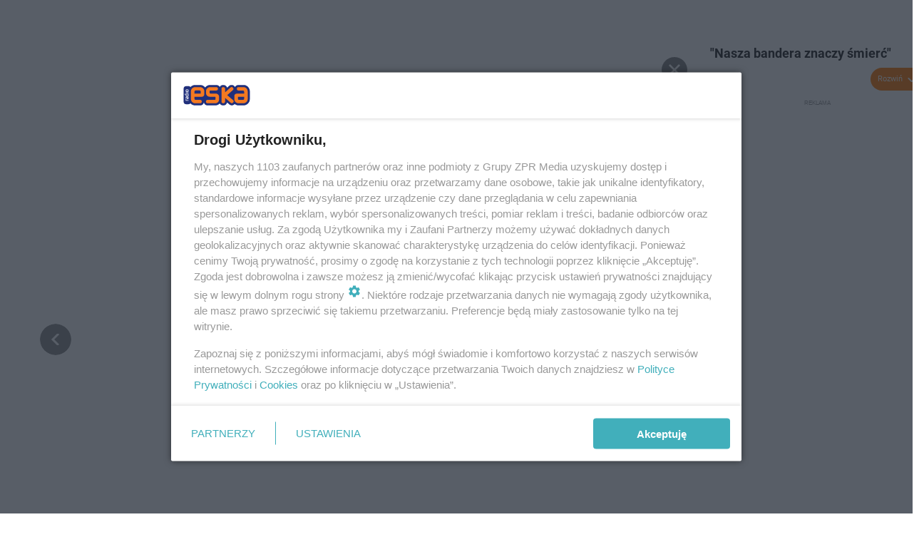

--- FILE ---
content_type: text/html; charset=utf-8
request_url: https://www.eska.pl/cinema/galeria/nowe-seriale-warte-uwagi/gg-8Yyx-QSN9-ngR9/gs-MVwh-hot7-asKK
body_size: 11484
content:

<!DOCTYPE html>
<html lang="pl">
    <head>
        <meta charset="utf-8">
        <meta http-equiv="X-UA-Compatible" content="IE=edge">

        <!-- Favicon -->
<link rel="shortcut icon" href="/favicon.ico"/>
<link rel="icon" type="image/x-icon" sizes="96x96" href="/favicon_96x96.ico" />
<link rel="icon" type="image/x-icon" sizes="192x192" href="/favicon_192x192.ico" />

<!-- Apple Touch Icon -->
<link rel="apple-touch-icon" sizes="180x180" href="/apple-touch-icon.png" />
<link rel="apple-touch-icon" sizes="192x192" href="/web-app-manifest-192x192.png" />
<link rel="apple-touch-icon" sizes="512x512" href="/web-app-manifest-512x512.png" />

        
    
<link href="/media/desktop/zpr_layouts_web/css/one_col_wide_plugins.css?__1.2826.5" rel="stylesheet" type="text/css" />



        

        
        

        
            
<!-- RENDER_LINK -->


    <link rel="preconnect"  href="//cdn.galleries.smcloud.net/" >

    <link rel="preconnect"  href="//idm.hit.gemius.pl/" >

    <link rel="preconnect"  href="//smart.idmnet.pl/" >



<!-- RENDER_LINK -->


    <link rel="dns-prefetch"  href="//cdn.galleries.smcloud.net/" >

    <link rel="dns-prefetch"  href="//idm.hit.gemius.pl/" >

    <link rel="dns-prefetch"  href="//www.googletagmanager.com/" >

    <link rel="dns-prefetch"  href="//www.google-analytics.com/" >

    <link rel="dns-prefetch"  href="//smart.idmnet.pl/" >



<!-- RENDER_CSS -->


    <link rel="stylesheet" type="text/css" href="/media/eska/desktop/css/styleguide_eska_2023.css?__1.2826.5" >



        

        <!--[if IE]>
        <link rel="stylesheet" type="text/css" href="/media/css/ie.css?__1.2826.5">
        <![endif]-->

        <!-- ticket112510 do przeniesienia w ramach porzadkowania analityki -->
        <script>
    class ViewSourceManager {
        constructor() {
            this.referrerUrl = document.referrer;
            this.currentDomain = window.location.hostname
            this.pageUrl = window.location.href
            this.sourceCookieName = "pageViewSource"
        }

        setCookie() {
            const sourceCookieValue = this.getSourceCookie()
            const mainDomain = this.getMainDomainName()

            if (this.sourceCookieExist(sourceCookieValue)) {
                this.updateCookie(sourceCookieValue, mainDomain)
            } else {
                const source = this.getSource()
                this.createCookie(source, mainDomain)
            }
        }

        getMainDomainName() {
            return this.currentDomain.substring(this.currentDomain.lastIndexOf(".", this.currentDomain.lastIndexOf(".") - 1) + 1);
        }

        getSourceCookie() {
            let sourceCookie = {};
            document.cookie.split(';').forEach(function(el) {
                let [key, value] = el.split('=');
                sourceCookie[key.trim()] = value;
            })
            return sourceCookie[this.sourceCookieName];
        }

        sourceCookieExist(sourceCookieValue) {
            return (typeof sourceCookieValue !== "undefined")
        }

        updateCookie(sourceCookieValue, mainDomain) {
            const reInt = /\d+/;
            let currentCount = null;
            let lastCount = sourceCookieValue.match(reInt);
            currentCount = parseInt(lastCount[0]) > 9 ? 10 : parseInt(lastCount[0]) + 1;
            console.log("lastCount: "+lastCount+"; currentCount: "+currentCount)
            let updatedSourceValue = sourceCookieValue.replace(lastCount, currentCount)
            document.cookie = `${this.sourceCookieName}=${updatedSourceValue};domain=${mainDomain};path=/`;
        }

        // order must be maintained
        getSource() {
            if (this.pageUrl.includes("utm_medium=push")) {
                return "push"
            }
            if (this.pageUrl.includes("utm_source=facebook") || this.pageUrl.includes("utm_medium=paidsocial")) {
                return "paid_facebook"
            }
            if (this.isDirect()) {
                return "direct"
            }
            if (this.referrerUrl.includes("quicksearchbox") || this.referrerUrl.includes("googleapis")) {
                return "google_discover"
            }
            if (this.referrerUrl.includes("www.google.")) {
                return "google_search"
            }
            if (this.referrerUrl.includes(".facebook.com")) {
                return "facebook"
            }
            return "other"
        }

        isDirect() {
            return (this.pageUrl === `https://www.${this.currentDomain}/` && (this.referrerUrl.includes("//www.google")) || this.referrerUrl === "")
        }

        createCookie(source, mainDomain) {
            document.cookie = `${this.sourceCookieName}=${source}_1;domain=${mainDomain};path=/`;
        }
    }

    const viewSourceManagerInstance = new ViewSourceManager()
    viewSourceManagerInstance.setCookie()
</script>

        <script>
var dataLayer = typeof dataLayer === "undefined" ? [] : dataLayer;
dataLayer.forEach((element, index) => {
    if ("objectId" in element || "objectType" in element) {
      delete dataLayer[index];
    }
  });
</script>
        
            

<!-- CANONICAL -->

<!-- META_TITLE -->
<title>Nowe seriale warte uwagi - ESKA.pl</title>
<!-- META -->
<meta name="description" content="">

<!-- OPENGRAPH -->

<meta name="twitter:card" content="summary"/>
<meta property="og:title" content="&quot;Nasza bandera znaczy śmierć&quot;" />
<meta property="og:url" content="https://www.eska.pl/cinema/galeria/nowe-seriale-warte-uwagi/gg-8Yyx-QSN9-ngR9/gp-w1dm-b1Em-21fA" />
<meta property="og:type" content="website" />

<meta property="og:description" content="&quot;Nasza bandera znaczy śmierć&quot; to jedyna w swoim rodzaju i nieco ekscentryczna opowieść o bandzie pirackich przegrywów, którymi dowodzi persona doprawdy niety..." />


<meta property="og:section" content="www" />
<meta name="articleSection" content="www" />

<script>
    
    var dataLayer = typeof dataLayer === "undefined" ? [] : dataLayer;
    dataLayer.push(
        {"objectId": "gg-8Yyx-QSN9-ngR9", "objectType": "gallery", "title": "Nowe seriale warte uwagi", "author": "Natalia Nowecka, Filmy i seriale", "authorId": "at-d6pY-jVLu-Mqm6", "pubdate": "2022-06-13T14:02+00:00", "createdDate": "2022-06-13T16:02+00:00", "editDate": "2022-06-13T16:26+00:00", "galleryType": "standard", "adult": false, "container": "pa-2DKX-dgUZ-EEvi", "galleryPhotoCount": 6, "galleryPhotoNumber": 3, "template": "gallery_with_listing"}
    )
    
</script>

<!-- NO_INDEX -->
<meta name="robots" content="noindex">

<meta property="mrf:canonical" content="//www.eska.pl/cinema/galeria/nowe-seriale-warte-uwagi/gg-8Yyx-QSN9-ngR9/gp-w1dm-b1Em-21fA" />

    <meta property="mrf:authors" encrypted="true" content="kiXYHmJD+lD5l7oDzSgsJjVKF87ti4r0rKvRhkCmngEj0FJy7PH+sItQukT61rVGse7NO4b/aP2mO68HZySohDpv+xwi7IjL9cF/[base64]/jty6NbGUs0GO7wNBMJKXsiQnSWSMsvdmdqhtUI3QvATohsZZPuOP5WbtvT29bZ9jwuZHPOj8kftiwMPd2ezNJqzLfH+uiidNb32Lkfj/VxG1BsxR8hzIiU1RPlxPoG75n4l5QHsyK+/1iETnB8tMrpghjLxr2s22vGxzmG2BL+U4jKJ1eImr1F6nH9oq8h3k4e/D+3lzzcEvCMrvEPaecKVeAAHGU7y1ZFIMEyhWypoUTWDYJzW7L77Fa2PfzSGh+j4LAsYgQC0XAsZd9/cC++BT8wFidmJKZhV6sa3m/siihThFNQBjNootcE2IE=" />

<script>
    
</script>
<script>
var dataLayer = typeof dataLayer === "undefined" ? [] : dataLayer;

dataLayer.forEach((element, index) => {
    if ("adblockStatus" in element || "section" in element) {
      delete dataLayer[index];
    }
  });

dataLayer.push({
    adblockStatus: typeof idmNetAdblockStatus === "undefined" ? "off" : "on",
    url: window.location.href,
})

dataLayer.push(
    {"domain": "eska.pl", "adsOffStatus": false, "isPaid": false, "section": "galeria,cinema", "pageType": "gallery"}
)

const sourceValForPrism = typeof viewSourceManagerInstance !== "undefined" ? viewSourceManagerInstance.getSourceCookie() : null;
if (sourceValForPrism) {
  dataLayer.push({sourcePrism:sourceValForPrism});
}

</script>
        

        
<!-- Google Tag Manager -->
<script>(function(w,d,s,l,i){w[l]=w[l]||[];w[l].push({'gtm.start':
new Date().getTime(),event:'gtm.js'});var f=d.getElementsByTagName(s)[0],
j=d.createElement(s),dl=l!='dataLayer'?'&l='+l:'';j.async=true;j.src=
'https://www.googletagmanager.com/gtm.js?id='+i+dl;f.parentNode.insertBefore(j,f);
})(window,document,'script','dataLayer','GTM-NLWDWBX');</script>
<!-- End Google Tag Manager -->
<script>
function ads_slot_responded(){
	dataLayer.push({event: "slot_response_received_event"})
}

function ads_slot_requested(){
	dataLayer.push({event: "slot_requested_event"})
}

function addEventListenerOnce(event, fn) {
var func = function () {
	googletag.pubads().removeEventListener(event, func);
	fn();
};
googletag.pubads().addEventListener(event, func);
}
	window.googletag = window.googletag || {cmd: []};
	googletag.cmd.push(function() {
    dataLayer.push({event: "gam_library_loaded"})
	addEventListenerOnce("slotRequested", ads_slot_requested)
	addEventListenerOnce("slotResponseReceived", ads_slot_responded)
	})
</script>


        


        
<script>
  window._taboola_notifications = window._taboola_notifications || [];
  window._taboola_notifications.push({ swPath: '/tb_sw.js' });
</script>
<script async src="https://cdn.taboola.com/webpush/publishers/1968640/taboola-push-sdk.js"></script>


        
        
            <!-- Facebook Pixel Code -->
<script>
    !function(f,b,e,v,n,t,s)
    {if(f.fbq)return;n=f.fbq=function(){n.callMethod?
    n.callMethod.apply(n,arguments):n.queue.push(arguments)};
    if(!f._fbq)f._fbq=n;n.push=n;n.loaded=!0;n.version="2.0";
    n.queue=[];t=b.createElement(e);t.async=!0;
    t.src=v;s=b.getElementsByTagName(e)[0];
    s.parentNode.insertBefore(t,s)}(window, document,"script",
    "https://connect.facebook.net/en_US/fbevents.js");
    fbq("init", "1594970827329706");
    fbq("track", "PageView");
</script>
<noscript>
    <img height="1" width="1" style="display:none"
        src="https://www.facebook.com/tr?id=1594970827329706&amp;ev=PageView&amp;noscript=1"/>
</noscript>
<!-- End Facebook Pixel Code -->
        

        
            <!-- CMP -->

<script>
/*******TCF 2.0******************/
window.sas_idmnet = window.sas_idmnet || {};
window.sas_idmnet.cmd = window.sas_idmnet.cmd || [];

// Wywołanie okna z konsoli  window.__tcfapi("displayCmpModal", 2, () => {});   do wykorzystania  np. pod przyciski  na stronie  w polityce cookie.

if (!sas_idmnet.tcf2){
  sas_idmnet.tcf2 = 1;

  window.cmpConfig = {
    worker: {
      cmpID: 225,
      iabVendorUrl: "https://smart.idmnet.pl/consent/",
      googleVendorUrl: "https://smart.idmnet.pl/consent/google-vendors.json",
      locale: "pl",
    },
    ui: {
      logoUrl: "https://www.eska.pl/media/eska/desktop/images/logo-eska.svg",
      consentText: "https://smart.idmnet.pl/consent/consent-grupazpr.json",
      theme: {
        textColor: "#000",
        secondaryTextColor: "#999",
        primaryColor: "#41afbb",
      },
    },
  };
  /*********************/
  "use strict";!function(){var e=function(){var e,t="__tcfapiLocator",a=[],r=window;for(;r;){try{if(r.frames[t]){e=r;break}}catch(e){}if(r===window.top)break;r=r.parent}e||(!function e(){var a=r.document,n=!!r.frames[t];if(!n)if(a.body){var s=a.createElement("iframe");s.style.cssText="display:none",s.name=t,s.id="iframe",a.body.appendChild(s)}else setTimeout(e,5);return!n}(),r.__tcfapi=function(){for(var e,t=arguments.length,r=new Array(t),n=0;n<t;n++)r[n]=arguments[n];if(!r.length)return a;if("setGdprApplies"===r[0])r.length>3&&2===parseInt(r[1],10)&&"boolean"==typeof r[3]&&(e=r[3],"function"==typeof r[2]&&r[2]("set",!0));else if("ping"===r[0]){var s={gdprApplies:e,cmpLoaded:!1,cmpStatus:"stub"};"function"==typeof r[2]&&r[2](s)}else a.push(r)},r.addEventListener("message",function(e){var t="string"==typeof e.data,a={};try{a=t?JSON.parse(e.data):e.data}catch(e){}var r=a.__tcfapiCall;r&&window.__tcfapi(r.command,r.version,function(a,n){var s={__tcfapiReturn:{returnValue:a,success:n,callId:r.callId}};t&&(s=JSON.stringify(s)),e&&e.source&&e.source.postMessage&&e.source.postMessage(s,"*")},r.parameter)},!1))};"undefined"!=typeof module?module.exports=e:e()}();
  /*********************/
}
</script>
<script type = "text/javascript" src="https://smart.idmnet.pl/consent/cmp-widget-latest.js" charset="UTF-8" async fetchpriority="high"> </script>
<!-- META -->
<meta name="google-site-verification" content="mt0DPMYFVPvX2VqIoBnV9mD9wbcHthMjH1EPVD5j9pQ">

<!-- preload aktualnego obiektu galerii -->

        

        
            <!-- ADS_HEAD -->

    <!-- FloorAd -->


    <!-- SmartAdServer -->





<!-- SmartAdServer -->
 <!-- Wyłączenie ładowania zewnętrznych rzeczy -->
<script>
  var sas_idmnet = sas_idmnet || {}; sas_idmnet.cmd = sas_idmnet.cmd || [];
  var sas = sas || {}; sas.cmd = sas.cmd || [];
  var NzpPyBmOTGuZ = NzpPyBmOTGuZ || false;
</script>


<script id="gptScript" async src="https://securepubads.g.doubleclick.net/tag/js/gpt.js"></script>





  <script type="text/javascript" src="//smart.idmnet.pl/56672/smartConfig_607653.js" async fetchpriority="high"></script>



<script type="text/javascript" src="//cdn2.pollster.pl/nw.js" async></script>

  <script type="text/javascript" src="//smart.idmnet.pl/prebidBoilerplate.js" async fetchpriority="high"></script>

<!-- /SmartAdServer -->
  
  <script type="text/javascript">
    var wbtg_value = 'cat=cinema;subc=galeria;art=153;notsafety=[Violence, publicis_kp, omd_mcdonalds_wojna]';
    const sourceValForGAM = typeof viewSourceManagerInstance !== "undefined" ? viewSourceManagerInstance.getSourceCookie() : null;
    wbtg_value = sourceValForGAM ? `${wbtg_value};source=${sourceValForGAM}` : wbtg_value;
  </script>
  



    <!-- Criteo -->



<!-- mc==criteo_script Criteo -->
<script type='text/javascript'>
var crtg_nid="2486";
var crtg_cookiename="cto_rtt";
var crtg_varname="crtg_content";
function crtg_getCookie(c_name){ var i,x,y,ARRCookies=document.cookie.split(";");for(i=0;i<ARRCookies.length;i++){x=ARRCookies[i].substr(0,ARRCookies[i].indexOf("="));y=ARRCookies[i].substr(ARRCookies[i].indexOf("=")+1);x=x.replace(/^\s+|\s+$/g,"");if(x==c_name){return unescape(y);}}return'';}
var crtg_content = crtg_getCookie(crtg_cookiename);var crtg_rnd=Math.floor(Math.random()*99999999999);
var crtg_url=location.protocol+'//rtax.criteo.com/delivery/rta/rta.js?netId='+escape(crtg_nid);crtg_url+='&cookieName='+escape(crtg_cookiename);crtg_url+='&rnd='+crtg_rnd;crtg_url+='&varName=' + escape(crtg_varname);
var crtg_script=document.createElement('script');crtg_script.type='text/javascript';crtg_script.src=crtg_url;crtg_script.async=true;
if(document.getElementsByTagName("head").length>0)document.getElementsByTagName("head")[0].appendChild(crtg_script);else if(document.getElementsByTagName("body").length>0)document.getElementsByTagName("body")[0].appendChild(crtg_script);
</script>


    <!-- AudienceTargeting -->


    <!-- InVideoGam -->


    <!-- InStream -->








    <!-- InAudio -->








    <!-- InAudioStreamGam -->

<link rel="stylesheet" type="text/css" href="/media/desktop/zpr_ads_web/css/videojs.ima.turbo.css?__1.2826.5">



<link rel="stylesheet" type="text/css" href="/media/desktop/zpr_galleries_web/css/desktop_gallery_with_recommended.css?__1.2826.5" >
<!-- ADS_INSERTER -->
<script>
  let _ADS_NAME_IN_GALLERY = null;
  let ads_close_button = null;
  let ads_info = null;
  window.googletag = window.googletag || {cmd: []};
  googletag.cmd.push(function() {
    googletag.pubads().addEventListener('slotRenderEnded',
        function(event) {
          var slot = event.slot;
          //console.group('Slot', slot.getSlotElementId(), 'finished rendering.');
            if (event.slot.getSlotElementId () == _ADS_NAME_IN_GALLERY) {
              if (!event.isEmpty) {
                console.log("Not empty");
                document.getElementById("ads_model_in_gallery").style.display="block";
                window.scrollTo({
                  top: 0,
                  behavior: 'smooth'
                });
                ads_close_button = document.querySelector('#js_ads_close_button');
                ads_info = document.querySelector('#js_ads_info');
                //adsCountDown(ads_close_button, ads_info);
                showCloseButton(ads_close_button, ads_info);

                // Log details of the rendered ad.
                // console.log('Advertiser ID:', event.advertiserId);
                // console.log('Campaign ID: ', event.campaignId);
                // console.log('Creative ID: ', event.creativeId);
                // console.log('Is empty?:', event.isEmpty);
                // console.log('Line Item ID:', event.lineItemId);
                // console.log('Size:', event.size);
              }
            else {
              //console.log("Is empty");
            }
            //console.groupEnd();
          }
        }
    );

  });

  function showCloseButton(ads_close_button, ads_info) {

    var progressBar = document.querySelector("#progress_bar");
    progressBar.style.fontSize = "0px";

    ads_close_button.classList.remove("ads_button_off");
    ads_close_button.classList.add("ads_button_on");
    ads_info.style.display="block";

  }

  function adsCountDown(ads_close_button, ads_info) {
    var progressBarSeconds = document.querySelector("#progress_bar span");
    var progressBar = document.querySelector("#progress_bar");
    var timeleft = 3;
    var downloadTimer = setInterval(function(){
      progressBar.style.fontSize = "12px";
      if(timeleft <= 0){
        ads_close_button.classList.remove("ads_button_off");
        ads_close_button.classList.add("ads_button_on");
        ads_info.style.display="block";
        progressBar.style.fontSize = "0";
        clearInterval(downloadTimer);
      }
      progressBarSeconds.innerHTML = timeleft;
      timeleft -= 1;
    }, 1000);
  }


 function close_button_for_ads(el) {
   el.classList.remove("ads_button_on");
   el.classList.add("ads_button_off");
   document.querySelector('#js_ads_info').style.display="none";
   document.getElementById("ads_model_in_gallery").style.display="none";
 }

</script>

        

        

        <!-- marfeel-static -->
<script type="text/javascript">
!function(){"use strict";function e(e){var t=!(arguments.length>1&&void 0!==arguments[1])||arguments[1],c=document.createElement("script");c.src=e,t?c.type="module":(c.async=!0,c.type="text/javascript",c.setAttribute("nomodule",""));var n=document.getElementsByTagName("script")[0];n.parentNode.insertBefore(c,n)}!function(t,c){!function(t,c,n){var a,o,r;n.accountId=c,null!==(a=t.marfeel)&&void 0!==a||(t.marfeel={}),null!==(o=(r=t.marfeel).cmd)&&void 0!==o||(r.cmd=[]),t.marfeel.config=n;var i="https://sdk.mrf.io/statics";e("".concat(i,"/marfeel-sdk.js?id=").concat(c),!0),e("".concat(i,"/marfeel-sdk.es5.js?id=").concat(c),!1)}(t,c,arguments.length>2&&void 0!==arguments[2]?arguments[2]:{})}(window,2716,{} /* Config */)}();
const isMarfeelInitialized = true;
</script>

        <!-- no-153 -->

    </head>

    <body class="gallery-layout wide  ">
        
<!-- Google Tag Manager (noscript) -->
<noscript><iframe src="https://www.googletagmanager.com/ns.html?id=GTM-NLWDWBX"
height="0" width="0" style="display:none;visibility:hidden"></iframe></noscript>
<!-- End Google Tag Manager (noscript) -->



        <div class="dummy_header" style="display: none;"></div>

        
            <div id='hook_body_start'><!-- ADS audience_targeting -->

    <!-- AudienceTargeting -->
<script type="text/javascript" src="//cdn2.pollster.pl/nw.js" async></script>


<!-- ADS adblock -->

</div>
        

        <!-- stylebook topboard -->
        <section>
            <div class="zpr_box_topboard www-eska-pl_topboard" id="hook_box_topboard">
                
                    
                
            </div>
        </section>
        <!--- / stylebook topboard -->

        <!-- gl_plugin header -->
        <header class="gl_plugin header">
            <!-- hook_top -->
            
                
            
            <!-- /hook_top -->
        </header>

        <section class="main__section">
            <!-- zpr_screening -->
            <div class="zpr_screening">
                <section>
                    <!-- zpr_combo -->
                    <div class="zpr_combo">
                        

                        <!-- zpr_sky -->
                        <div class="zpr_skyscrapper">
                            <div class="zpr_box_sky" id="hook_box_sky">
                                
                                    
                                
                            </div>
                         </div>
                        <!-- /zpr_sky -->
                    </div>
                    <!-- /zpr_combo -->
                </section>

                <section>
                    <!-- gl_wrapper -->
                    <div class="gl_wrapper  ">
                        
                            
                        

                        <!-- row -->
                        <div class="row">
                            <!-- col-12 -->
                            <div class="col col-12">
                                <div class = "main-content" >
                                    
                                        <div id='hook_content'>
<!-- GALLERY_WITH_RECOMMENDED -->

<script>
    var _GALLERY_TYPE_ = 'standard';
    var _TITLE_ = 'Nowe seriale warte uwagi';
    var _GALLERY_UID = "gg-8Yyx-QSN9-ngR9";
    var _ADS_INTERVAL = 5;
    _ADS_NAME_IN_GALLERY = "ingallery";

    var fixedPlacements = ["i1g","sg"]

</script>



<div class="gallery__container gallery-with-counter">
    <div class="gallery__container-left">
        
        <div class="gallery-swiper">
          <div class="swiper-wrapper">
              
                  
                      

<div class="swiper-slide" id="slide_0" data-title="TOP5 produkcji ostatnich lat" data-content_type="zpr_galleries_domain_photos" data-uid="gp-w1dm-b1Em-21fA" data-url="//www.eska.pl/cinema/galeria/nowe-seriale-warte-uwagi/gg-8Yyx-QSN9-ngR9/gp-w1dm-b1Em-21fA" data-order="1" data-count="" data-history="gp-w1dm-b1Em-21fA" data-index="0">
    <div class="photo-img" id="gp-w1dm-b1Em-21fA" data-order="0">
        <div class="gallery-expand-photo-btn-wrapper">
        
        
                <div data-large-photo-url="https://cdn.galleries.smcloud.net/t/galleries/gf-8Pw9-LLFP-rSPA_top5-produkcji-ostatnich-lat-1920x1080-nocrop.jpg" class="gallery-expand-photo-btn">
                    <img width="24" height="24" class="gallery-expand-photo-btn__magnifying-glass-plus" src="/media/desktop/zpr_galleries_web/images/magnifying-glass-plus.svg" alt="Magnifying Glass Plus">
                    Powiększ zdjęcie
                </div>
        
        <img id="photo_gp-w1dm-b1Em-21fA" src="https://cdn.galleries.smcloud.net/t/galleries/gf-goRz-tdJV-BmFa_top5-produkcji-ostatnich-lat-664x0-nocrop.jpg" class="swiper-lazy" loading="lazy" alt="TOP5 produkcji ostatnich lat"/>
        </div>
    </div>
        <div id="photo__description-container_0" style="display: none" >
          <div class="photo__description-container">
           
            <div class="photo__title__desc-container first-item without-expand-btn">
                <h1 class="gallery__title"></h1>
                <div class="gallery__desc"></div>
                


    <h2 class="photo__title without-expand-btn">
        
            TOP5 produkcji ostatnich lat
        

</h2>
<div class="photo__desc">

</div>

                <div class="photo-author">Autor: materiały prasowe Disney +; Apple TV+; HBO Max/ Materiały prasowe</div>
            </div>
          
           
           </div>
        </div>

    <div class="swiper-lazy-preloader"></div>
</div>

                  
              
                  
                      
<div class="swiper-slide slide-embed embed-type-3" id="slide_1" data-title="" data-content_type="zpr_galleries_domain_socials" data-uid="gs-GFMe-Pdda-SVe4" data-url="//www.eska.pl/cinema/galeria/nowe-seriale-warte-uwagi/gg-8Yyx-QSN9-ngR9/gs-GFMe-Pdda-SVe4" data-order="2" data-count="6" data-history="gs-GFMe-Pdda-SVe4" data-index="1">
    <div class="photo-img" id="gs-GFMe-Pdda-SVe4" data-order="1">
        <iframe allowfullscreen="" class="test" frameborder="0" height="315" src="https://www.youtube.com/embed/xEQP4VVuyrY" width="560"></iframe>
        <span style="display:block" id="more_gs-GFMe-Pdda-SVe4"  class="photo_expand" onclick="photoExpand(this)">Rozwiń</span>
    </div>

    <div id="photo__description-container_1" style="display: none" >
      <div class="photo__description-container">
       
          <div class="photo__title__desc-container ">
              


    <h2 class="photo__title">
        
            &quot;Rozdzielenie&quot;
        

</h2>
<div class="photo__desc">

    <p><a href="https://www.eska.pl/cinema/news/najlepsze-seriale-apple-tv-top5-produkcji-ktore-warto-obejrzec-aa-NMsU-8tHh-xwAm.html" target="_blank" rel="follow">Nowy serial platformy Apple TV+</a>, który zachwycił zarówno widzów, jak i krytyków. Głównym bohaterem jest tutaj niejaki Mark - mężczyzna zarządzający zespołem pracowników, których wspomnienia związane z pracą i życiem osobistym zostały rozdzielone w wyniku ekscentrycznego zabiegu. Gdy po pracy zjawia się w jego życiu tajemniczy kolega, Mark zaczyna stopniowo odkrywać prawdę na temat ich zawodów.</p>

</div>

          </div>
       
       
       <span class="description_expand" onclick="descriptionExpand(this)">Rozwiń</span>
        
       </div>
        <div class="photo-author">foto: </div>
    </div>

    <div class="swiper-lazy-preloader"></div>
</div>

                  
              
                  
                      
<div class="swiper-slide slide-embed embed-type-3" id="slide_2" data-title="" data-content_type="zpr_galleries_domain_socials" data-uid="gs-MVwh-hot7-asKK" data-url="//www.eska.pl/cinema/galeria/nowe-seriale-warte-uwagi/gg-8Yyx-QSN9-ngR9/gs-MVwh-hot7-asKK" data-order="3" data-count="6" data-history="gs-MVwh-hot7-asKK" data-index="2">
    <div class="photo-img" id="gs-MVwh-hot7-asKK" data-order="2">
        <iframe allowfullscreen="" class="test" frameborder="0" height="315" src="https://www.youtube.com/embed/xFE8ASwxmpA" width="560"></iframe>
        <span style="display:block" id="more_gs-MVwh-hot7-asKK"  class="photo_expand" onclick="photoExpand(this)">Rozwiń</span>
    </div>

    <div id="photo__description-container_2" style="display: none" >
      <div class="photo__description-container">
       
          <div class="photo__title__desc-container ">
              


    <h2 class="photo__title">
        
            &quot;Nasza bandera znaczy śmierć&quot;
        

</h2>
<div class="photo__desc">

    <p>"Nasza bandera znaczy śmierć" to jedyna w swoim rodzaju i nieco ekscentryczna opowieść o bandzie pirackich przegrywów, którymi dowodzi persona doprawdy nietypowa. Tak się bowiem składa, że Stede Bonnet był niegdyś zamożnym właścicielem ziemskim, który postanowił porzucić swe doczesne życie i zostać piratem. Ale! Piratem nie byle jakim, bo Dżentelmenem.</p>
<p>Choć początkowe odcinki nie powalają, z czasem<a href="https://www.eska.pl/cinema/news/najlepsze-seriale-hbo-top10-produkcji-ktore-po-prostu-musicie-obejrzec-aa-KYZL-Ya4X-BmGq.html" target="_blank"> serial platformy HBO Max </a>przeobraża się na naszych oczach w coś iście wspaniałego!</p>

</div>

          </div>
       
       
       <span class="description_expand" onclick="descriptionExpand(this)">Rozwiń</span>
        
       </div>
        <div class="photo-author">foto: </div>
    </div>

    <div class="swiper-lazy-preloader"></div>
</div>

                  
              
                  
                      
<div class="swiper-slide slide-embed embed-type-3" id="slide_3" data-title="" data-content_type="zpr_galleries_domain_socials" data-uid="gs-s2Tc-z6Z6-Cvw6" data-url="//www.eska.pl/cinema/galeria/nowe-seriale-warte-uwagi/gg-8Yyx-QSN9-ngR9/gs-s2Tc-z6Z6-Cvw6" data-order="4" data-count="6" data-history="gs-s2Tc-z6Z6-Cvw6" data-index="3">
    <div class="photo-img" id="gs-s2Tc-z6Z6-Cvw6" data-order="3">
        <iframe allowfullscreen="" class="test" frameborder="0" height="315" src="https://www.youtube.com/embed/WHXq62VCaCM" width="560"></iframe>
        <span style="display:block" id="more_gs-s2Tc-z6Z6-Cvw6"  class="photo_expand" onclick="photoExpand(this)">Rozwiń</span>
    </div>

    <div id="photo__description-container_3" style="display: none" >
      <div class="photo__description-container">
       
          <div class="photo__title__desc-container ">
              


    <h2 class="photo__title">
        
            &quot;Peacemaker&quot;
        

</h2>
<div class="photo__desc">

    <p>Jeśli wciąż twierdzicie, że ekranowe uniwersum DC nie ma nam nic dobrego do zaoferowania, oznacza to, że nie widzieliście jeszcze "Peacemakera". Serial HBO Max to <a href="https://www.eska.pl/cinema/news/najlepsze-seriale-o-superbohaterach-top5-tytulow-ktore-dowodza-ze-superhero-lepiej-sprzedaje-sie-w-odcinkach-aa-wRRb-mxF7-C1w9.html" target="_blank" rel="follow">superhero w najlepszym wydaniu</a>, gdzie groteska i festyniarstwo kroczy ramię w ramię z głębokimi przemyśleniami na temat siły przyjaźni, idei oraz prawdziwego patriotyzmu. Prawdziwa perełka wśród produkcji o trykociarzach!</p>

</div>

          </div>
       
       
       <span class="description_expand" onclick="descriptionExpand(this)">Rozwiń</span>
        
       </div>
        <div class="photo-author">foto: </div>
    </div>

    <div class="swiper-lazy-preloader"></div>
</div>

                  
              
                  
                      
<div class="swiper-slide slide-embed embed-type-3" id="slide_4" data-title="" data-content_type="zpr_galleries_domain_socials" data-uid="gs-dTXd-XZWW-Pu1L" data-url="//www.eska.pl/cinema/galeria/nowe-seriale-warte-uwagi/gg-8Yyx-QSN9-ngR9/gs-dTXd-XZWW-Pu1L" data-order="5" data-count="6" data-history="gs-dTXd-XZWW-Pu1L" data-index="4">
    <div class="photo-img" id="gs-dTXd-XZWW-Pu1L" data-order="4">
        <iframe allowfullscreen="" class="test" frameborder="0" height="315" src="https://www.youtube.com/embed/bm7RmpzCeyk" width="560"></iframe>
        <span style="display:block" id="more_gs-dTXd-XZWW-Pu1L"  class="photo_expand" onclick="photoExpand(this)">Rozwiń</span>
    </div>

    <div id="photo__description-container_4" style="display: none" >
      <div class="photo__description-container">
       
          <div class="photo__title__desc-container ">
              


    <h2 class="photo__title">
        
            &quot;Mare z Easttown&quot;
        

</h2>
<div class="photo__desc">

    <p>Absolutnie wybitny serial kryminalny od HBO z fenomenalną Kate Winslet w roli głównej. Tytułowa Mare to policjantka z małego miasteczka w Pensylwanii, która prowadzi śledztwo w sprawie zaginięcia młodej dziewczyny. Gdy kolejna dziewczyna znika, a jeszcze inna zostaje zamordowana, mordercza układanka coraz bardziej się komplikuje. Na domiar złego główna bohaterka musi też zmierzyć się z wieloma osobistymi problemami.</p>

</div>

          </div>
       
       
       <span class="description_expand" onclick="descriptionExpand(this)">Rozwiń</span>
        
       </div>
        <div class="photo-author">foto: </div>
    </div>

    <div class="swiper-lazy-preloader"></div>
</div>

                  
              
                  
                      
<div class="swiper-slide slide-embed embed-type-3" id="slide_5" data-title="" data-content_type="zpr_galleries_domain_socials" data-uid="gs-MNKv-pX1M-fxug" data-url="//www.eska.pl/cinema/galeria/nowe-seriale-warte-uwagi/gg-8Yyx-QSN9-ngR9/gs-MNKv-pX1M-fxug" data-order="6" data-count="6" data-history="gs-MNKv-pX1M-fxug" data-index="5">
    <div class="photo-img" id="gs-MNKv-pX1M-fxug" data-order="5">
        <iframe allowfullscreen="" class="test" frameborder="0" height="315" src="https://www.youtube.com/embed/sj9J2ecsSpo" width="560"></iframe>
        <span style="display:block" id="more_gs-MNKv-pX1M-fxug"  class="photo_expand" onclick="photoExpand(this)">Rozwiń</span>
    </div>

    <div id="photo__description-container_5" style="display: none" >
      <div class="photo__description-container">
       
          <div class="photo__title__desc-container ">
              


    <h2 class="photo__title">
        
            &quot;WandaVision&quot;
        

</h2>
<div class="photo__desc">

    <p>Pierwszy serial <a href="https://www.eska.pl/cinema/news/jak-dobrze-znasz-filmy-marvela-quiz-dla-prawdziwych-fanow-aa-mKxH-DuP6-rAyG.html" target="_blank" rel="follow">Marvela </a>zrealizowany na potrzeby<a href="https://www.eska.pl/cinema/news/disney-oferta-co-bedzie-dostepne-na-platformie-nadchodzi-wiele-hitow-aa-BeNr-JTL6-7Mgw.html" target="_blank" rel="follow"> Disney +</a>, a przy tym niezbity dowód na to, że niektóre opowieści zasługują na dłuższy metraż. "WandaVision" to bowiem dogłębna podróż w umysł tytułowej bohaterki, która nie wybrzmiałaby jak należy, gdyby skrojono ją pod filmowe ramy. Twórcy umiejętnie operują czasem, który im zaoferowano i w efekcie dostarczają nam opowieść tak zniuansowaną, przemyślaną, zaskakującą i nieoczywistą, że nic tylko wstać i bić brawo do ekranu telewizora (czy na czym tam oglądacie seriale).</p>
<p>Serialowa historia Wandy miażdży nas emocjonalnie, ale robi to w naprawdę pięknym stylu. Zabawa konwencją i oczekiwaniami widzów przeplata się tu z opowieścią o traumie, żałobie i rozpaczy, wznosząc i tak już świetną bohaterkę na zupełnie nowy poziom. Coś wspaniałego!</p>

</div>

          </div>
       
       
       <span class="description_expand" onclick="descriptionExpand(this)">Rozwiń</span>
        
       </div>
        <div class="photo-author">foto: </div>
    </div>

    <div class="swiper-lazy-preloader"></div>
</div>

                  
              
                <div class="swiper-slide last-page" data-count="6"></div>
          </div>
          <div class="swiper-button-prev"></div>
          <div class="swiper-button-next"></div>
          <div class="gallery-close-to-thumbnails"></div>
          <div class="swiper-pagination"></div>

        </div>
    </div>
    <div class="gallery__container-right">
        <div id="photo__description-container">
          <!-- Tutaj info o zdjeciu -->
        </div>

        <!--reklama-->
        <div class="zpr_box_half_page active">
            <div class="half_page_sticky"></div>
            <div class="zpr_hp" id="hook_box_half_page">
                <!-- hook_box_half_page -->
                <div class="zpr_gallery_ads" data-placement="side_gallery" id="zpr_side_gallery"></div>
                <!-- /hook_box_half_page -->
            </div>
        </div>
    </div>
</div>

<div class="thumbnails__modal" style="display:none">
  

<div class="gallery-container">
    <div class="gallery-close">Powrót</div>
    <div class="gallery__container-left">
        
        <div class="gallery-thumbnails">
            
            <div id="thumbnail_0" class="gallery-thumbnails-link" onClick="goToSlide(0);return false;" data-order="0" data-event-category="KLIK" data-event-action="Galeria-miniatury" data-event-label="0">
                
                  <div class="gallery-thumbnails-element">
                    <img loading="lazy" src="https://cdn.galleries.smcloud.net/t/galleries/gf-wFTM-ugJg-TRPp_top5-produkcji-ostatnich-lat-300x250.jpg" srcset="https://cdn.galleries.smcloud.net/t/galleries/gf-wFTM-ugJg-TRPp_top5-produkcji-ostatnich-lat-300x250.jpg" alt="TOP5 produkcji ostatnich lat" data-link="https://cdn.galleries.smcloud.net/t/galleries/gf-wFTM-ugJg-TRPp_top5-produkcji-ostatnich-lat-300x250.jpg" width="300" height="250"/>
                  </div>
                
            </div>
            
            <div id="thumbnail_1" class="gallery-thumbnails-link" onClick="goToSlide(1);return false;" data-order="1" data-event-category="KLIK" data-event-action="Galeria-miniatury" data-event-label="1">
                
                  <div class="gallery-thumbnails-element embed-type-3">
                  </div>
                
            </div>
            
            <div id="thumbnail_2" class="gallery-thumbnails-link" onClick="goToSlide(2);return false;" data-order="2" data-event-category="KLIK" data-event-action="Galeria-miniatury" data-event-label="2">
                
                  <div class="gallery-thumbnails-element embed-type-3">
                  </div>
                
            </div>
            
            <div id="thumbnail_3" class="gallery-thumbnails-link" onClick="goToSlide(3);return false;" data-order="3" data-event-category="KLIK" data-event-action="Galeria-miniatury" data-event-label="3">
                
                  <div class="gallery-thumbnails-element embed-type-3">
                  </div>
                
            </div>
            
            <div id="thumbnail_4" class="gallery-thumbnails-link" onClick="goToSlide(4);return false;" data-order="4" data-event-category="KLIK" data-event-action="Galeria-miniatury" data-event-label="4">
                
                  <div class="gallery-thumbnails-element embed-type-3">
                  </div>
                
            </div>
            
            <div id="thumbnail_5" class="gallery-thumbnails-link" onClick="goToSlide(5);return false;" data-order="5" data-event-category="KLIK" data-event-action="Galeria-miniatury" data-event-label="5">
                
                  <div class="gallery-thumbnails-element embed-type-3">
                  </div>
                
            </div>
            
        </div>

    </div>
    <div class="gallery__container-right">
      <div class="gallery-header thumbnails">
        <div class="gallery-share">
          <div class="se-share-buttons" style="display:none">
            <div class="share-buttons-wrapper">
              <div class="share-buttons">
                <a class="mail-button" target="_blank"></a>
                <a class="tt-button" target="_blank"></a>
                <a class="fb-button" target="_blank"></a>
              </div>
            </div>
          </div>
        </div>
      </div>

      <!--reklama-->
      <div class="zpr_box_half_page active">
          <div class="half_page_sticky"></div>
          <div class="zpr_hp" id="hook_box_half_page">
              <!-- hook_box_half_page -->
              <div class="zpr_gallery_ads_thumb" data-placement="side_2" id="zpr_side_2"></div>
              <!-- /hook_box_half_page -->
          </div>
      </div>
    </div>
</div>

<div id="taboola-gallery-widget-for-thumbnails"></div>

</div>


<div class="ads__modal" id="ads_model_in_gallery" style="display:none">
  <div id="progress_bar">Zamknij reklamę za <span></span> s.</div><div onClick="close_button_for_ads(this)" id="js_ads_close_button" class="ads_button_off">X</div><span id="js_ads_info" style="display: none">Zamknij reklamę</span>
<div id="ingallery" class="zpr_in_gallery_listing zpr_m_inside_2_gallery">
  ...
</div>

</div>

<div class="gallery-zoom-modal" role="dialog" aria-modal="true" aria-hidden="true">
  <div class="gallery-zoom-modal-content">
    <div class="full-size-modal-container">
    <div class="close-button-full-photo-wrapper">
        <div class="close-full-photo-modal-button" aria-label="Close Modal"></div>
    </div>  
    <div class="full-size-photo-container">
        <img src="" width="1920" height="1080" loading="lazy" decoding="async" alt="powiększone zdjęcie" class="full-size-photo" />
    </div>
</div>

  </div>
</div>
</div>
                                    
                                </div>
                            </div>
                            <!-- /col-12 -->
                        </div>
                        <!-- /row -->
                    </div>
                    <!-- /gl_wrapper -->
                </section>

                <section>
                    <div class="gl_wrapper">
                        <div class="row">
                            <div class="col col-12">
                                <div class="bottom_hook" id="hook_content_bottom">
                                    
                                </div>
                            </div>
                        </div>
                    </div>
                </section>


                <div class="gl_plugin footer">
                    
                        
                    
                    
                        
                    
                </div>

                <div class="gl_plugin cookies">
                    
                        
                    
                </div>

            </div>
            <!-- /zpr_screening -->
        </section>

        
            
        

        
        

        <script async src="/media/desktop/zpr_layouts_web/js/common.min.js?__1.2826.5"></script>

        
            
        
        
            <div id='hook_end_body_extended'>
<script type="text/javascript" src="/media/desktop/zpr_galleries_web/js/gallery_with_recommended.min.js?__1.2826.5" ></script></div>
        
    <a href="/cdn-cgi/l/email-protection#dfbab9abbeb3b6bef1bcb7b0bcb7b3be9facaaafbaadb2babbb6bef1afb3" class="link__hide" style="display: none;">email</a>

    <!-- LAYOUT -->
    <script data-cfasync="false" src="/cdn-cgi/scripts/5c5dd728/cloudflare-static/email-decode.min.js"></script></body>
</html>


--- FILE ---
content_type: image/svg+xml
request_url: https://www.eska.pl/media/desktop/zpr_galleries_web/images/magnifying-glass-plus.svg
body_size: -91
content:
<svg width="25" height="25" viewBox="0 0 25 25" fill="none" xmlns="http://www.w3.org/2000/svg">
<path d="M19.5 9.75C19.5 11.9062 18.7969 13.9219 17.625 15.5156L23.5312 21.4688C24.1406 22.0312 24.1406 23.0156 23.5312 23.5781C22.9688 24.1875 21.9844 24.1875 21.4219 23.5781L15.4688 17.625C13.875 18.8438 11.8594 19.5 9.75 19.5C4.35938 19.5 0 15.1406 0 9.75C0 4.40625 4.35938 0 9.75 0C15.0938 0 19.5 4.40625 19.5 9.75ZM8.625 13.875C8.625 14.5312 9.09375 15 9.75 15C10.3594 15 10.875 14.5312 10.875 13.875V10.875H13.875C14.4844 10.875 15 10.4062 15 9.75C15 9.14062 14.4844 8.625 13.875 8.625H10.875V5.625C10.875 5.01562 10.3594 4.5 9.75 4.5C9.09375 4.5 8.625 5.01562 8.625 5.625V8.625H5.625C4.96875 8.625 4.5 9.14062 4.5 9.75C4.5 10.4062 4.96875 10.875 5.625 10.875H8.625V13.875Z" fill="white"/>
</svg>
